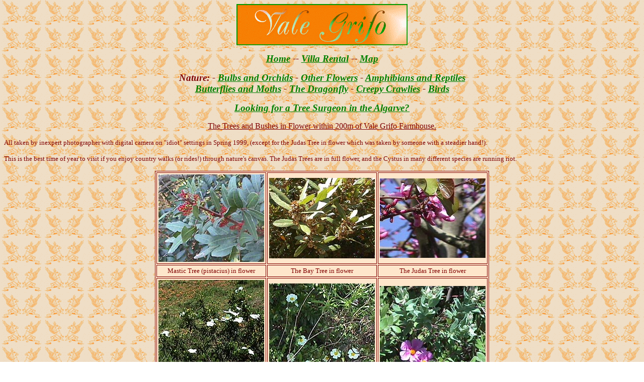

--- FILE ---
content_type: text/html
request_url: https://valegrifo.com/trees%20and%20bushes.htm
body_size: 1873
content:
<html>

<head>
<meta name="GENERATOR" content="Microsoft FrontPage 4.0">
<title>Flowering trees and bushes in the Western Algarve</title>
</head>

<body stylesrc="index.htm" background="images/gpaper.gif" text="#800000" link="#008000" vlink="#808000" alink="#1F3F3F">

<p align="center"><img src="images/vgbanner.gif" alt="vgbanner.gif (10252 bytes)" width="340" height="82"></p>

<p align="center"><em><strong><big><font face="Clearly Gothic"><a href="index.htm">Home</a>
-- <a href="vgvillas.htm">Villa Rental</a> -- <a href="vgmap.htm">Map </a></font></big></strong></em></p>

<p align="center"><big><em><strong><font face="Clearly Gothic">Nature: - <a href="bulbs%20and%20orchids.htm">Bulbs and Orchids</a> - <a href="flowers.htm">Other
Flowers</a> - <a href="amphibians%20and%20reptiles.htm">Amphibians and Reptiles</a><br>
<a href="butterflies%20and%20moths.htm">Butterflies and Moths</a> - <a href="dragonfly.htm">The Dragonfly</a> - <a href="bugs%20and%20things.htm">Creepy Crawlies</a>
- <a href="birds.htm">Birds</a></font></strong></em></big></p>

<p align="center"><em><strong><font face="Clearly Gothic"><big><a href="http://www.algarvetreeservices.com">Looking
for a Tree Surgeon in the Algarve?</a></big></font></strong></em></p>

<p align="center"><u><font face="Comic Sans MS">The Trees and Bushes in Flower within 200m of Vale Grifo Farmhouse.</font></u></p>

<p align="left"><small><font face="Comic Sans MS">All taken by inexpert photographer with digital camera on
&quot;idiot&quot; settings in Spring 1999, (except for the Judas Tree in flower which was
taken by someone with a steadier hand!).</font> </small></p>

<p align="left"><small><font face="Comic Sans MS">This is the best time of year to visit if you enjoy country walks
(or rides!) through nature's canvas. The Judas Trees are in full flower, and the Cystus in
many different species are running riot.</font> </small></p>
<div align="center"><center>

<table border="1" cellpadding="3" bordercolor="#800000" bgcolor="#FEE6CB">
  <tr>
    <td align="center"><img src="natureimages/bushflower.JPG" alt="bushflower.JPG (22064 bytes)" WIDTH="210" HEIGHT="174"></td>
    <td align="center"><img src="natureimages/Bay_flowers.JPG" alt="Bay flowers.JPG (26374 bytes)" WIDTH="210" HEIGHT="160"></td>
    <td align="center"><img src="natureimages/judas%20tree.JPG" alt="judas tree.JPG (18353 bytes)" WIDTH="210" HEIGHT="158"></td>
  </tr>
  <tr>
    <td align="center"><small><font face="Comic Sans MS">Mastic Tree (pistacius) in flower</font></small></td>
    <td align="center"><small><font face="Comic Sans MS">The Bay Tree in flower</font></small></td>
    <td align="center"><small><font face="Comic Sans MS">The Judas Tree in flower</font></small></td>
  </tr>
  <tr>
    <td align="center"><font face="Comic Sans MS"><img src="natureimages/cistus%20bush.JPG" alt="cistus bush.JPG (38092 bytes)" WIDTH="210" HEIGHT="218"></font></td>
    <td align="center"><font face="Comic Sans MS"><img src="natureimages/sage%20leaf%20cistus.JPG" alt="sage leaf cistus.JPG (35435 bytes)" WIDTH="210" HEIGHT="203"></font></td>
    <td align="center"><font face="Comic Sans MS"><img src="natureimages/grey%20leaf%20cystus.JPG" alt="grey leaf cystus.JPG (32058 bytes)" WIDTH="210" HEIGHT="193"></font></td>
  </tr>
  <tr>
    <td align="center"><small><font face="Comic Sans MS">Cistus Bush in the Far Field</font></small></td>
    <td align="center"><small><font face="Comic Sans MS">Sage leafed Cistus by a path</font></small></td>
    <td align="center"><small><font face="Comic Sans MS">Grey leafed Cistus by a path</font></small></td>
  </tr>
  <tr>
    <td align="center"><font face="Comic Sans MS"><img src="natureimages/wild_jasmin.JPG" alt="wild jasmin.JPG (39260 bytes)" WIDTH="210" HEIGHT="232"></font></td>
    <td align="center"><font face="Comic Sans MS"><img src="natureimages/dog_rose.JPG" alt="dog rose.JPG (21096 bytes)" WIDTH="210" HEIGHT="176"></font></td>
    <td align="center"><font face="Comic Sans MS"><img src="natureimages/french_lavender.JPG" alt="french lavender.JPG (40415 bytes)" WIDTH="210" HEIGHT="248"></font></td>
  </tr>
  <tr>
    <td align="center"><small><font face="Comic Sans MS">Wild Jasmin in a rock wall</font></small></td>
    <td align="center"><small><font face="Comic Sans MS">Dog Rose in the Espiche stream</font></small></td>
    <td align="center"><small><font face="Comic Sans MS">French Lavender on the hillside</font></small></td>
  </tr>
</table>
</center></div>

<p><small><font face="Comic Sans MS">Although not experts, we always try and identify the flowers, birds, reptiles,
insects and mammals that we see around, using a small collection of reference books.</font> </small></p>

<p align="center"><em><strong><font face="Clearly Gothic"><big>Nature: - <a href="butterflies%20and%20moths.htm">Bulbs and Orchids</a> - <a href="trees%20and%20bushes.htm">Trees and Bushes</a> - <a href="flowers.htm">Other Flowers</a>
- </big><br>
<big><a href="amphibians%20and%20reptiles.htm">Amphibians and Reptiles</a> - <a href="butterflies%20and%20moths.htm">Butterflies and Moths</a> - <a href="dragonfly.htm">The
Dragonfly</a> </big><br>
<big><a href="bugs%20and%20things.htm">Creepy Crawlies</a> - <a href="birds.htm">Birds</a></big></font></strong></em></p>

<p><small><font face="Comic Sans MS">Send mail to <a HREF="mailto:info@valegrifo.com">info@valegrifo.com</a> with
questions or comments about this web site.<br>
Copyright � 1999 Vale Grifo<br>
Last modified:&nbsp;<!--webbot bot="TimeStamp" s-type="EDITED" s-format="%B %d, %Y" startspan -->June 01, 2006<!--webbot bot="TimeStamp" endspan i-checksum="13944" --></font></small></p>
</body>
</html>
